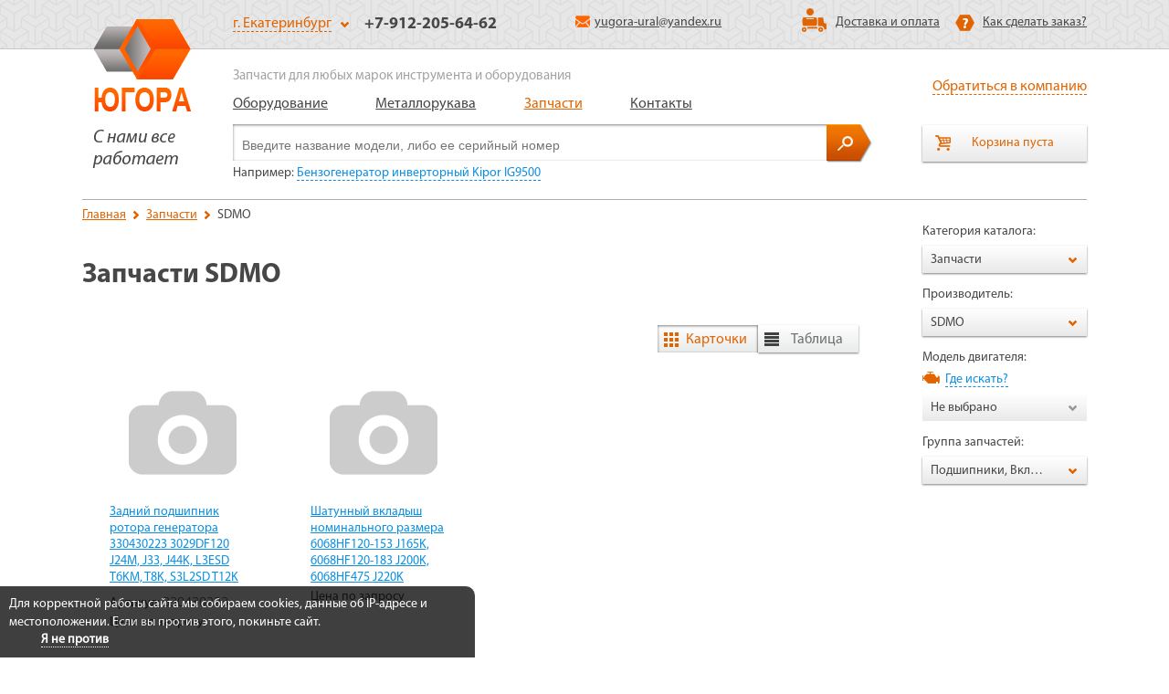

--- FILE ---
content_type: text/html; charset=utf-8
request_url: https://xn--80af7ai1e.xn--p1ai/spares/sdmo?undercategoryId=23
body_size: 16896
content:
<!DOCTYPE html>

<script>
    if (!!window.performance && window.performance.navigation.type === 2) {
        window.location.reload();
    }
</script>

<html>
    <head>
        

<meta charset="utf-8" />
<link rel="icon" href="/Content/images/favicon.ico" />
<link rel="shortcut icon" href="/Content/images/favicon.ico" /> 
<meta name=viewport content="width=device-width, initial-scale=1">
        

<meta name="DC.title" content="undefined" />
<meta name="geo.region" content="RU" />
<meta name="geo.placename" content="Екатеринбург" />
<meta name="geo.position" content="56.866637;60.649177" />
<meta name="ICBM" content="56.866637, 60.649177" />
<meta name="yandex-verification" content="503f0b28cc4ebef2" />

    <meta name="description" content="Подшипники, Вкладыши SDMO по низким ценам в Екатеринбурге в компании Югора" />

<title>Подшипники, Вкладыши SDMO купить по низким ценам в Екатеринбурге — Югора</title>



        <link href="/Content/customInput/ezmark.css?v=1" rel="stylesheet" type="text/css" />
<link href="/Content/customInput/jquery.selectbox.css?v=1" rel="stylesheet" type="text/css" />
<link href="/Content/css/tooltipster.css?v=1" rel="stylesheet" type="text/css" />

<!-- Сторонние CSS -->


<!-- HTML5 shim, для поддержки IE6-8 элиментов HTML5 -->
<!--[if lt IE 9]>
    <script src="/Scripts/html5shiv.js"></script>
    <script src="/Scripts/respond.min.js"></script>
<![endif]-->
<!-- Основной CSS проекта -->
<link rel="stylesheet" href="/Content/style.css">
<link rel="stylesheet" href="/Content/css/common.css?v=1">




<link rel="stylesheet" href="/Content/css/jquery.arcticmodal-0.3.css?v=1">
        <script src="/Scripts/jquery-1.10.2.min.js" type="text/javascript"></script>
        

    </head>


    <body style="">
        


        <div class="centralBody" style="">
            <noindex>

<header>
    <div class="main-wrap">
        <div class="header-logo float-left">
            
                <a href="/">
                    <img src="/Content/images/header-logo.png" />
                </a>
            

        </div>
    </div>
    <div class="header-top-part clearfix">
        <div class="main-wrap">
            <div class="city-phone-block">
                <div class="choose-city">
                    <span class="chosen"><span class="dashed-link">г. Екатеринбург</span><i></i></span>
                    <div class="dropdown">
                            <div style="display:none;" data-id="1">г. Екатеринбург</div>
                    </div>
                </div>
                    <div style="" class="current-phone" data-id="1">
                        <table>
                            <tbody>
                                <tr>
                                    <td>
                                        +7-912-205-64-62
                                    </td>
                                </tr>
                            </tbody>
                        </table>
                    </div>
            </div>
            <div class="header-email">
                        <a href="mailto:yugora-ural@yandex.ru" class="mail" onclick="yaCounter31723406.reachGoal('Почта'); return true;"><i></i>yugora-ural@yandex.ru</a>
            </div>
            <div class="brief-info-block">
                <div class="shipping-payment">
                    <a href="/article/shipping">Доставка и оплата</a>
                </div>
                <div class="how-to-order">
                    <a href="/article/howtoorder">Как сделать заказ?</a>
                </div>
            </div>
        </div>
    </div>
    <div class="main-wrap">
        <div class="main-menu float-left">
            <div class="seo_footnote">Запчасти для любых марок инструмента и оборудования</div>
            <ul>
                        <li><a href="/equipments">Оборудование </a></li>
                        <li><a href="/metallorukava">Металлорукава</a></li>
                            <li><a href="/spares" class="active">Запчасти</a></li>
                        <li><a href="/article">Контакты</a></li>
            </ul>
        </div>
        <div class="float-right width20 align-right">
            <span id="requestToCompany" class="dashed-link">Обратиться в компанию</span>

            

<div id="requestToCompanyLayer" class="layer contact-the-company-layer" style="display: none;">
    <div class="box-modal" id="contact-the-company-layer">
        <div class="layer-block contact-the-company-layer">
            <div class="layer-top-part">
                <div class="arcticmodal-close light-button close-button"></div>
                <p class="modal_title">Обратиться в компанию</p>
                <table class="contacts">
                    <tbody>
                        <tr>
                            <td>Телефон горячей линии:</td>
                        </tr>
                        <tr>
                            <td class="hotline-number-big-cell"><div class="hotline-number-big">+7-912-205-64-62 WhatsApp </div></td>
                            <td class="make-call-button-cell"><button class="make-call-button">Заказать звонок<i></i></button></td>
                        </tr>
                        <tr>
                            <td>
                                <div class="contact-phone-title font-bold">Телефоны:</div>
                                        <div class="contact-phone">+7-912-205-64-62</div>
                            </td>
                            <td>
                                <div class="work-time-title font-bold">Время работы офиса и склада:</div>
                                <div class="work-time">

<p>пн. &mdash;&nbsp; пт.: 10:00 &mdash; 17:00</p> <p>сб. вс. &mdash; выходные</p> 
</div>
                            </td>
                        </tr>
                        <tr>
                            <td>
                                <div class="office-location-title font-bold">Офис:</div>
                                <div class="office-location">
                                    <p>Свердловская обл., г. Верхняя Пышма, ул. Петрова, дом&nbsp;11А, д. 9, оф. 9, 2-й этаж&nbsp;&nbsp;</p>

<p>При самостоятельном заборе товара из офиса или склада компании, просим заранее связываться с сотрудниками офиса.</p>

<p><strong>WhatsApp +7-912-205-64-62</strong></p>

<p>&nbsp;</p>

                                </div>
                            </td>
                            <td>
                                <div class="postal-address-title font-bold">Адрес для почтовой корреспондеции:</div>
                                <div class="postal-address">
                                    

<p>620041, г. Екатеринбург, а/я 82</p> <p><a href="mailto:yugora-ural@yandex.ru">yugora-ural@yandex.ru</a></p> 

                                </div>
                            </td>
                        </tr>
                        <tr>
                            <td>
                                <div class="email-title font-bold">Электронная почта:</div>
                                        <a href="mailto:yugora-ural@yandex.ru" class="mail">yugora-ural@yandex.ru</a>
                            </td>
                            <td>
                                
                            </td>
                        </tr>
                    </tbody>
                </table>

                <script>
    $(function ($) {
        $("#Phone").mask("+7 (999) 999-99-99");
    });
</script>

<script>
    $(function () {
        $.validator.unobtrusive.parse($(document));
    });
</script>
<script src="/Scripts/ajaxupload.3.5.js" type="text/javascript"></script>
<div id="result" class="request-form request-to-company">
    <div class="request-title">Написать письмо в компанию</div>
<form action="/spares/sdmo?undercategoryId=23" data-ajax="true" data-ajax-mode="replace" data-ajax-update="#result" data-ajax-url="/request/addrequesttocompany" id="form0" method="post">        <table>
            <tbody>
            <tr>
                <td>
                    <label for="Name">Представьтесь</label>
                    <input class="text-box single-line" data-val="true" data-val-required="Обязательное поле" id="Name" name="Name" type="text" value="" />
                    <span class="field-validation-valid" data-valmsg-for="Name" data-valmsg-replace="true"></span>
                </td>
                <td rowspan="2">
                    <label for="Question">Текст письма</label>
                    <textarea cols="20" id="Question" name="Question" rows="2">
</textarea>
                    <span class="field-validation-valid" data-valmsg-for="Question" data-valmsg-replace="true"></span>
                </td>
            </tr>
            <tr>
                <td class="phone">
                    <label for="Phone">Контактный телефон</label>
                    <input class="text-box single-line" data-val="true" data-val-required="Обязательное поле" id="Phone" name="Phone" type="text" value="" />
                    <span class="field-validation-valid" data-valmsg-for="Phone" data-valmsg-replace="true"></span>
                </td>
            </tr>
            <tr>
                <td>
                    <label for="Email">Электронная почта</label>
                    <input class="text-box single-line" id="Email" name="Email" type="email" value="" />
                    <span class="field-validation-valid" data-valmsg-for="Email" data-valmsg-replace="true"></span>
                </td>
                <td class="cell-for-button mBlockForPhoto">
                    <input id="Files" name="Files" type="hidden" value="" />
                    <div class="light-button attach-button uploadImage">
                        <i></i>
                    </div>
                    <span>Приложить файл</span>
                </td>
            </tr>
            <tr>
                <td>
                    
                </td>
                <td class="cell-for-button">
                    <input type="submit" value="Отправить письмо"/><br/>
                    Нажимая на кнопку, вы даёте согласие на обработку своих персональных данных.
                </td>
            </tr>
            </tbody>
        </table>
</form></div>

<script>

    $(function() {
        new AjaxUpload($('.request-to-company .uploadImage'), {
            action: '/request/uploadimage',
            name: 'file',
            data: {},
            onSubmit: function(file, ext) {
                this.disable();
            },
            onComplete: function(file, response) {
                if (response == 'error') {
                    alert('Ошибка!');
                    this.enable();
                    return;
                } else if (response == 'type') {
                    alert('Файл не верного типа!');
                    this.enable();
                    return;
                } else if (response == 'size') {
                    alert('Слишком маленький размер изображения, ширина и высота изображения не может быть меньше 200 пикселей');
                    this.enable();
                    return;
                }
                this.enable();

                var form = $('.request-to-company');

                form.find('.cell-for-button').find('span').after('<p data-file="' + response + '">' + response + ' <a href="#" class="mPhotoDelete">X</a></p>');

                if (form.find('.mBlockForPhoto').find('.mPhotoDelete').size() >= 6) {
                    form.find('.uploadImage').hide();
                };

            }
        });
    });

</script>

            </div>
        </div>
    </div>
</div>

            <div id="cart">
                

<a href="#" class="basket-button not-empty">
    <span id="totalValues"></span>
    <i></i>
    <div class="basket-drop-list" style="display:none;">
        <i></i>
        <div class="drop-list-item-cont">
        </div>
        <button id="checkout" style="display:none;">Оформить заказ</button>
        
    </div>
</a>

<script>
    $(function() {
        CalculateTotalValues();
    });
</script>
            </div>
        </div>
        
        <div class="search">
            <input type="text" class="input-search" placeholder="Введите название модели, либо ее серийный номер">
            <a href="#" class="search-button"></a>

                <div class="search-example">Например: <a href="" class="example-link">Бензогенератор инверторный Kipor IG9500</a></div>
            
    <div class="auto-complete-search-box">
        <ul class="auto-complete-search" id="autocompleteSearch"></ul>
    </div>

        </div>
        
            <div class="breadcrumbs">
                    <a href="/" class="crumb">Главная</a>
                    <span class="breadcrumb-spacer"></span>
                        <a href="/spares" class="crumb">Запчасти</a>
                        <span class="breadcrumb-spacer"></span>
                        <span>SDMO</span>
            </div>
    </div>
</header>

<script>

    $('.search .example-link').on('click', function(e) {
        $('.search .input-search').val($(this).text());
        e.preventDefault();
    });

    $('.choose-city .dropdown div').on('click', function() {
        var id = $(this).data('id');

        $('.chosen span').text($(this).text());
        $('.choose-city .dropdown').slideUp(100);

        $('.choose-city .dropdown div').each(function() {
            $(this).show();
        });
        $(this).hide();

        $('.city-phone-block .current-phone:visible').hide();
        $('.city-phone-block .current-phone[data-id="' + id + '"]').show();

        var noticeBlock = $('#notice-block');
        noticeBlock.find('.phone').text($('.city-phone-block .current-phone[data-id="' + id + '"]').text());
    });

    $('.choose-city .chosen').on('click', function() {
        $('.choose-city .dropdown').slideDown(100);
    });

    $(document).click(function (event) {
        if ($(event.target).closest(".choose-city").length) return;
        $('.choose-city .dropdown').slideUp(100);
        event.stopPropagation();
    });
</script></noindex>
            




<div class="content catalog">
    <div class="main-wrap clearfix">
        
        

<div class="sidebar-filter-block">
    <table class="sidebar-filter">
        <tbody>
            <tr>
                <td>
                    <div class="title">Категория каталога:</div>
                    <select name="" id="catalogCategory">
                        <option value="equipments">Оборудование</option>
                        <option value="metallorukava">Металлорукава</option>
                        <option value="spares">Запчасти</option>
                    </select>
                </td>
            </tr>
            <tr>
                <td>
                    <div class="title">Производитель:</div>
                    <select name="" id="companyName">
                        <option value="">Не выбрано</option>
                            <option value="abac">ABAC</option>
                            <option value="ammann">Ammann</option>
                            <option value="annovi-reverberi">Annovi Reverberi</option>
                            <option value="atlas-copco">Atlas Copco</option>
                            <option value="aurora">Aurora</option>
                            <option value="ballu">Ballu</option>
                            <option value="baumaster">BauMaster</option>
                            <option value="biemmedue">BIEMMEDUE</option>
                            <option value="blueweld">BlueWeld </option>
                            <option value="bokuk-electric-ind">BOKUK Electric IND.</option>
                            <option value="bomag">BOMAG</option>
                            <option value="brahma">Brahma</option>
                            <option value="brait">BRAIT</option>
                            <option value="briggs-stratton">Briggs &amp; Stratton</option>
                            <option value="caiman">Caiman</option>
                            <option value="calpeda">CALPEDA</option>
                            <option value="carlisle">Carlisle</option>
                            <option value="carver">Carver</option>
                            <option value="champion">CHAMPION</option>
                            <option value="cummins">Cummins</option>
                            <option value="daewoo">Daewoo</option>
                            <option value="daishin">DAISHIN</option>
                            <option value="danfoss">DANFOSS</option>
                            <option value="datakom">Datakom</option>
                            <option value="dde">DDE</option>
                            <option value="denyo">Denyo</option>
                            <option value="denzel">DENZEL  </option>
                            <option value="deutz-geko">Deutz (Geko)</option>
                            <option value="donaldson">Donaldson</option>
                            <option value="doosan">DOOSAN</option>
                            <option value="dynamic">DYNAMIC</option>
                            <option value="echo">ECHO</option>
                            <option value="edon">Edon</option>
                            <option value="elekon">ELEKON</option>
                            <option value="elemax">ELEMAX</option>
                            <option value="elitech">ELITECH </option>
                            <option value="endress">ENDRESS</option>
                            <option value="ergus">ERGUS</option>
                            <option value="esab">ESAB</option>
                            <option value="etalon">ETALON</option>
                            <option value="ewm">EWM</option>
                            <option value="fini">FINI</option>
                            <option value="firman">FIRMAN</option>
                            <option value="fogo">Fogo  </option>
                            <option value="fubag">FUBAG</option>
                            <option value="gardenia">GARDENIA</option>
                            <option value="general">GENERAL</option>
                            <option value="gesht">Gesht  </option>
                            <option value="greenfield">Greenfield</option>
                            <option value="grost">GROST</option>
                            <option value="hatz">Hatz</option>
                            <option value="hi-earns">Hi-earns</option>
                            <option value="hifi-filter">HIFI FILTER</option>
                            <option value="hiltt">HILTT</option>
                            <option value="hitachi">Hitachi</option>
                            <option value="hodman">HODMAN</option>
                            <option value="honda">Honda</option>
                            <option value="honeywell">Honeywell</option>
                            <option value="husky">HUSKY</option>
                            <option value="husqvarna">Husqvarna </option>
                            <option value="huter">HUTER</option>
                            <option value="hyundai">Hyundai </option>
                            <option value="itm-mizar">ITM MIZAR</option>
                            <option value="john-deere">JOHN DEERE</option>
                            <option value="johson">Johson</option>
                            <option value="kalibr">Kalibr</option>
                            <option value="kase">Kase</option>
                            <option value="kerona">KERONA</option>
                            <option value="kipor">KIPOR</option>
                            <option value="kohler">KOHLER</option>
                            <option value="komatsu">Komatsu</option>
                            <option value="konnersohnen">Konner&amp;Sohnen</option>
                            <option value="koshin">Koshin</option>
                            <option value="kroll">Kroll</option>
                            <option value="krotof">KROTOF</option>
                            <option value="kubota">Kubota</option>
                            <option value="lamborghini">Lamborghini</option>
                            <option value="lifan">LIFAN</option>
                            <option value="linz-electric">LINZ Electric</option>
                            <option value="lombardini">Lombardini</option>
                            <option value="loncin">Loncin</option>
                            <option value="makita">Makita </option>
                            <option value="mann">MANN</option>
                            <option value="mantis">Mantis</option>
                            <option value="marelli">Marelli</option>
                            <option value="masalta">MASALTA</option>
                            <option value="master">MASTER</option>
                            <option value="masteryard">MasterYard </option>
                            <option value="mecc-alte">Mecc Alte</option>
                            <option value="meran-meran">MERAN (МЕРАН)</option>
                            <option value="mikasa">Mikasa</option>
                            <option value="mitsubishi">Mitsubishi</option>
                            <option value="mosa">MOSA</option>
                            <option value="mtd">MTD</option>
                            <option value="neon">Neon</option>
                            <option value="ngk">NGK</option>
                            <option value="optibelt">OPTIBELT </option>
                            <option value="patriot">PATRIOT</option>
                            <option value="perkins-fg-wilson">Perkins (FG WILSON)</option>
                            <option value="prorab">PRORAB</option>
                            <option value="quattro-elementi">QUATTRO ELEMENTI </option>
                            <option value="rammer">RAMMER</option>
                            <option value="redvolt">REDVOLT</option>
                            <option value="ricardo">Ricardo</option>
                            <option value="riello">Riello </option>
                            <option value="sdmo">SDMO</option>
                            <option value="shtil">Shtil</option>
                            <option value="sial">SIAL</option>
                            <option value="sincro">Sincro</option>
                            <option value="skat">SKAT</option>
                            <option value="stiga">Stiga</option>
                            <option value="still">Still</option>
                            <option value="sturm">Sturm</option>
                            <option value="subaru-robin">Subaru Robin</option>
                            <option value="swatt">SWATT</option>
                            <option value="tecumseh">Tecumseh</option>
                            <option value="telwin">Telwin </option>
                            <option value="tiger-king-kerona-elitech">TIGER KING, KERONA, ELITECH</option>
                            <option value="toyama">TOYAMA</option>
                            <option value="tss-tss">TSS ТСС</option>
                            <option value="varisco">VARISCO</option>
                            <option value="vektor">Vektor</option>
                            <option value="wacker-neuson">Wacker Neuson</option>
                            <option value="weber-mt">WEBER MT</option>
                            <option value="weichai">Weichai</option>
                            <option value="wert">WERT</option>
                            <option value="woling">WOLING</option>
                            <option value="yamaha">YAMAHA</option>
                            <option value="yancheng">Yancheng</option>
                            <option value="yangdong">YANGDONG</option>
                            <option value="yangdong-weichai-weifang-ricardo-kofo">YANGDONG, Weichai, Weifang, Ricardo, KOFO</option>
                            <option value="yangke">YANGKE</option>
                            <option value="yanmar">Yanmar</option>
                            <option value="zanardi">ZANARDI</option>
                            <option value="zitrek">ZITREK</option>
                            <option value="zongshen">Zongshen </option>
                            <option value="istok">ИСТОК</option>
                            <option value="kitai">КИТАЙ</option>
                            <option value="kraton">КРАТОН</option>
                            <option value="rossiya">Россия</option>
                            <option value="svarog">Сварог </option>
                            <option value="sirteh">СИРТЕХ</option>
                            <option value="splitstoun-splitstone">СПЛИТСТОУН (Splitstone) </option>
                            <option value="elektropribor">Электроприбор </option>
                    </select>
                </td>
            </tr>
            <tr>
                <td>
                    <div class="title">Модель двигателя:</div>
                    <div class="where-found-btn"><a href="/article/findenginemodel" target="_blank" class="where-found">Где искать?</a></div>
                    <select name="" id="enginesModel">
                        <option value="">Не выбрано</option>
                    </select>
                </td>
            </tr>
            
            <tr>
                <td>
                    <div class="title">Группа запчастей:</div>
                    <select name="" id="undercategory">
                        <option value="">Не выбрано</option>
                            <option value="22">Виброизоляторы, Подушки, Опоры</option>
                            <option value="10">Головка блока, цилиндра</option>
                            <option value="15">Кольца, Поршень, Шатун, Коленвал, Маховик</option>
                            <option value="5">Насосная часть мотопомпы, мойки, насоса</option>
                            <option value="23">Подшипники, Вкладыши</option>
                            <option value="12">Прокладки  </option>
                            <option value="21">Ремни, гусеницы, шкивы, сцепления</option>
                            <option value="26">Сальники, уплотнения</option>
                            <option value="9">Система впускная, воздух, фильтры</option>
                            <option value="1">Система выпускная, глушители</option>
                            <option value="16">Система ГРМ (газораспределительный механизам)</option>
                            <option value="17">Система охлаждения, радиатор, крыльчатка, помпа</option>
                            <option value="6">Система смазки, масляный насос</option>
                            <option value="2">Система топливная, ТНВД, карбюратор, насосы подк.</option>
                            <option value="13">Система управления двигателем</option>
                            <option value="14">Системы запуска, стартеры, замки зажигания</option>
                            <option value="3">Электрика, блоки AVR, щётки, зип для генератора</option>
                    </select>
                </td>
            </tr>
        </tbody>
    </table>
</div>

<script>
    var catalogCategory = 'spares';
    var partner = 'sdmo';
    var url = "/";

    function getParameterByName(name) {
        name = name.replace(/[\[]/, "\\[").replace(/[\]]/, "\\]");
        var regex = new RegExp("[\\?&]" + name + "=([^&#]*)"),
            results = regex.exec(location.search);
        return results == null ? "" : decodeURIComponent(results[1].replace(/\+/g, " "));
    }

    $(function () {
        var selectCatalogCategory = $('.sidebar-filter #catalogCategory');
        var selectCompanyName = $('.sidebar-filter #companyName');
        var selectEnginesModel = $('.sidebar-filter #enginesModel');
        var selectModification = $('.sidebar-filter #modification');
        var selectComplectation = $('.sidebar-filter #complectation');
        var selectUndercategory = $('.sidebar-filter #undercategory');

        selectCatalogCategory.val(catalogCategory);

        selectCatalogCategory.on('change', function (event) {
            event.preventDefault();
            url = "/" + $(this).val();
            location.href = url;
        });

        selectCompanyName.val(partner);

        selectCompanyName.on('change', function (event) {
            event.preventDefault();
            url = "/" + catalogCategory + "/" + $(this).val();
            location.href = url;
        });

        function getParameters() {
            url = "/" + catalogCategory + "/" + partner + "?enginesModel=" + selectEnginesModel.val() + "&undercategoryId=" + selectUndercategory.val() + '';
            //"&modificationsId=" + selectModification.val() + "&complectationsId=" + selectComplectation.val() +
            location.href = url;
        }

        if (partner == '') {
            selectModification.prop('disabled', 'disabled');
            selectComplectation.prop('disabled', 'disabled');
        }

        var enginesModel = '0';
        selectEnginesModel.val(enginesModel);
        selectEnginesModel.on('change', function (event) {
            event.preventDefault();
            getParameters();
        });
        var modificationsId = '0';
        selectModification.val(modificationsId);
        selectModification.on('change', function (event) {
            event.preventDefault();
            getParameters();
        });
        var complectationsId = '0';
        selectComplectation.val(complectationsId);
        selectComplectation.on('change', function (event) {
            event.preventDefault();
            getParameters();
        });
        var undercategoryId = '23';
        selectUndercategory.val(undercategoryId);
        selectUndercategory.on('change', function (event) {
            event.preventDefault();
            getParameters();
        });
    });
</script>
        
        <div class="inside-catalog-wrap">
            <div class="top-part clearfix">
                <h1>Запчасти SDMO</h1>
                <div class="list-control-btns">
                    <span class="light-button change-view to-big active"><i></i>Карточки</span>
                    <span class="light-button change-view to-row "><i></i>Таблица</span>
                </div>
            </div>

            <div id="SparesPartial">
                

<div class="goods-list-container clearfix" style="">
        <div class="goods-item-box">
            <div class="goods-item">
                <div class="goods-image">
                        <a href="/spares/sdmo/zadnii-podshipnik-rotora-generatora-330430223-3029df120-j24mj33j44kl3esd-t6kmt8ks3l2sd-t12k">
                            <img src="/Content/images/no-photo-160-145.jpg" alt="" />
                        </a>
                </div>
                <a href="/spares/sdmo/zadnii-podshipnik-rotora-generatora-330430223-3029df120-j24mj33j44kl3esd-t6kmt8ks3l2sd-t12k" class="goods-name">Задний подшипник ротора генератора 330430223 3029DF120 J24M, J33, J44K, L3ESD T6KM, T8K, S3L2SD T12K</a>
                    <div class="article-row">Артикул: <span class="article">330430223</span></div>
                                    <div class="price-row">Цена по запросу</div>
                <div class="hover-visible">
                    <div class="add-to-basket-btn" data-availabile="False" data-title="Задний подшипник ротора генератора 330430223 3029DF120 J24M, J33, J44K, L3ESD T6KM, T8K, S3L2SD T12K"
                         data-type="s" data-id="3151" data-partner="44">Запросить цену</div>
                    <div class="in-stock-row">
                            <span class="in-stock order">Под заказ</span>
                    </div>
                </div>
            </div>
        </div>
        <div class="goods-item-box">
            <div class="goods-item">
                <div class="goods-image">
                        <a href="/spares/sdmo/shatunnyi-vkladysh-nominalnogo-razmera-6068hf120-153-j165k6068hf120-183-j200k6068hf475-j220k">
                            <img src="/Content/images/no-photo-160-145.jpg" alt="" />
                        </a>
                </div>
                <a href="/spares/sdmo/shatunnyi-vkladysh-nominalnogo-razmera-6068hf120-153-j165k6068hf120-183-j200k6068hf475-j220k" class="goods-name">Шатунный вкладыш номинального размера 6068HF120-153 J165K, 6068HF120-183 J200K,  6068HF475 J220K</a>
                                    <div class="price-row">Цена по запросу</div>
                <div class="hover-visible">
                    <div class="add-to-basket-btn" data-availabile="False" data-title="Шатунный вкладыш номинального размера 6068HF120-153 J165K, 6068HF120-183 J200K,  6068HF475 J220K"
                         data-type="s" data-id="3197" data-partner="44">Запросить цену</div>
                    <div class="in-stock-row">
                            <span class="in-stock order">Под заказ</span>
                    </div>
                </div>
            </div>
        </div>
</div>
<div class="goods-list-container table-list clearfix" style="display: none;">
    <table class="goods-table">
        <tbody>
                <tr>
                    <td class="goods-image-cell">
                            <a href="/spares/sdmo/zadnii-podshipnik-rotora-generatora-330430223-3029df120-j24mj33j44kl3esd-t6kmt8ks3l2sd-t12k" class="goods-image">
                                <img src="/Content/Images/no-photo-70-70.jpg">
                            </a>
                    </td>
                    <td class="goods-name-cell">
                        <a href="/spares/sdmo/zadnii-podshipnik-rotora-generatora-330430223-3029df120-j24mj33j44kl3esd-t6kmt8ks3l2sd-t12k" class="goods-name">Задний подшипник ротора генератора 330430223 3029DF120 J24M, J33, J44K, L3ESD T6KM, T8K, S3L2SD T12K</a>
                    </td>
                    <td class="article-cell">
                            Артикул:<div class="article">330430223</div>
                    </td>
                        <td class="price-value-cell"><span class="price-value">Цена по запросу</span></td>
                    <td class="in-stock-cell">
                            <span class="in-stock order">Под заказ</span>
                    </td>
                    <td class="button-cell">
                        <div class="basket-mini-button" data-type="s" data-id="3151" data-availabile="False"  
                             data-title="Задний подшипник ротора генератора 330430223 3029DF120 J24M, J33, J44K, L3ESD T6KM, T8K, S3L2SD T12K" data-partner="44"></div>
                    </td>
                </tr>
                <tr>
                    <td class="goods-image-cell">
                            <a href="/spares/sdmo/shatunnyi-vkladysh-nominalnogo-razmera-6068hf120-153-j165k6068hf120-183-j200k6068hf475-j220k" class="goods-image">
                                <img src="/Content/Images/no-photo-70-70.jpg">
                            </a>
                    </td>
                    <td class="goods-name-cell">
                        <a href="/spares/sdmo/shatunnyi-vkladysh-nominalnogo-razmera-6068hf120-153-j165k6068hf120-183-j200k6068hf475-j220k" class="goods-name">Шатунный вкладыш номинального размера 6068HF120-153 J165K, 6068HF120-183 J200K,  6068HF475 J220K</a>
                    </td>
                    <td class="article-cell">
                    </td>
                        <td class="price-value-cell"><span class="price-value">Цена по запросу</span></td>
                    <td class="in-stock-cell">
                            <span class="in-stock order">Под заказ</span>
                    </td>
                    <td class="button-cell">
                        <div class="basket-mini-button" data-type="s" data-id="3197" data-availabile="False"  
                             data-title="Шатунный вкладыш номинального размера 6068HF120-153 J165K, 6068HF120-183 J200K,  6068HF475 J220K" data-partner="44"></div>
                    </td>
                </tr>
        </tbody>
    </table>
</div>

<div class="bottom-part clearfix">

    



    <div class="goods-on-page">
        Товаров на странице:
        <select>
            <option>16</option>
            <option>32</option>
            <option>52</option>
            <option>100</option>
        </select>
    </div>
</div>

<script>
    var relativeUrl = '/spares/sdmo';
    var countElements = 15;
    $(function () {
        $('.goods-on-page select').val(countElements);

        $('.goods-on-page select').on('change', function (event) {
            event.preventDefault();
            relativeUrl = relativeUrl + '?countElements=' + $(this).val() + '&undercategoryId=23';

            location.href = relativeUrl;
        });
    });
</script>
            </div>
        </div>

                            <div class="article-style"></div>
                        


        </div>
</div>

            <noindex>

<div class="footer-height"></div>

<footer>
    
    <div class="main-wrap clearfix">
        <div class="float-left contacts-block">
            <p>© 2026 Югора</p>

            <p class="footer-contacts">
                

<p> <a href="/contacts">Контактная информация</a> </p>

                    <span>Тел.: +7-912-205-64-62 WhatsApp</span>
            </p>
                    <a href="mailto:yugora-ural@yandex.ru" class="mail">yugora-ural@yandex.ru</a>


        </div>
        <div class="design-from float-right width20">
            <a href="http://wellsoft.pro" target="_blank" class="derzain-label">
                <p>Разработка сайта:</p>
                <img alt="IT-компания Wellsoft" title="IT-компания Wellsoft" src="/Content/images/mainPage/logo.png">
            </a>
            <span class="site-map-link">Карта сайта</span>
        </div>
        <div class="hotline">
            <p>Горячая линия:</p>
            <div class="hotline-number">
                    <span>+7-912-205-64-62 WhatsApp </span>
            </div>
            <div class="make-call">
                <button class="make-call-button">Заказать звонок<i></i></button>
            </div>

            
<div id="requestCall" class="layer request-call-layer" style="display: none;">
        <div class="box-modal" id="request-call-layer">
            <div class="layer-block request-call-layer">
                <div class="layer-top-part">
                    <div class="arcticmodal-close light-button close-button"></div>

                    <script>
    $(function ($) {
        $('input[name="Phone"]').mask("+7 (999) 999-99-99");
    });
</script>

<script>
    $(function () {
        $.validator.unobtrusive.parse($(document));
    });
</script>
<script src="/Scripts/ajaxupload.3.5.js" type="text/javascript"></script>
<p class="modal_title">Заказать звонок</p>
<div id="resultRequestCall" class="request-form">
<form action="/spares/sdmo?undercategoryId=23" data-ajax="true" data-ajax-mode="replace" data-ajax-update="#resultRequestCall" data-ajax-url="/request/addrequestcall" id="form1" method="post">        <table>
            <tbody>
            <tr>
                <td>
                    <label for="Name">Представьтесь</label>
                    <input class="text-box single-line" data-val="true" data-val-required="Обязательное поле" id="Name" name="Name" type="text" value="" />
                    <span class="field-validation-valid" data-valmsg-for="Name" data-valmsg-replace="true"></span>
                </td>
                <td rowspan="2">
                    <label for="Question">Текст письма</label>
                    <textarea cols="20" id="Question" name="Question" rows="2">
</textarea>
                    <span class="field-validation-valid" data-valmsg-for="Question" data-valmsg-replace="true"></span>
                </td>
            </tr>
            <tr>
                <td class="phone">
                    <label for="Phone">Контактный телефон</label>
                    <input class="text-box single-line" data-val="true" data-val-required="Обязательное поле" id="Phone" name="Phone" type="text" value="" />
                    <span class="field-validation-valid" data-valmsg-for="Phone" data-valmsg-replace="true"></span>
                </td>
            </tr>
            <tr>
                <td>
                    <label for="Email">Электронная почта</label>
                    <input class="text-box single-line" id="Email" name="Email" type="email" value="" />
                    <span class="field-validation-valid" data-valmsg-for="Email" data-valmsg-replace="true"></span>
                </td>
                <td class="cell-for-time">
                    <label for="TimeFrom">Время удобное для звонка</label>
                    <div>
                        <input class="text-box single-line" id="TimeFrom" name="TimeFrom" type="text" value="" />
                        &mdash;
                        <input class="text-box single-line" id="TimeTo" name="TimeTo" type="text" value="" />
                        часов
                    </div>
                </td>
            </tr>
            <tr>
                <td>

                </td>
                <td class="cell-for-button mBlockForPhoto">
                    <input id="Files" name="Files" type="hidden" value="" />
                    <div class="light-button attach-button uploadImage"><i></i>
                    </div>
                    <span>Приложить файл</span>
                </td>
            </tr>
            <tr>
                <td >
                </td>
                <td class="cell-for-button">
                    <input type="submit" value="Заказать звонок"/><br/>
                    Нажимая на кнопку, вы даёте согласие на обработку своих персональных данных
                </td>
            </tr>
            </tbody>
        </table>
</form></div>

<script>

    $(function() {
        new AjaxUpload($('#resultRequestCall .uploadImage'), {
            name: 'file',
            action: '/request/uploadimage',
            onSubmit: function(file, ext) {
                this.disable();
            },
            onComplete: function(file, response) {
                if (response == 'error') {
                    alert('Ошибка!');
                    this.enable();
                    return;
                } else if (response == 'type') {
                    alert('Файл не верного типа!');
                    this.enable();
                    return;
                } else if (response == 'size') {
                    alert('Слишком маленький размер изображения, ширина и высота изображения не может быть меньше 200 пикселей');
                    this.enable();
                    return;
                }
                this.enable();

                var form = $('#resultRequestCall');

                form.find('.cell-for-button').find('span').after('<p data-file="' + response + '">' + response + ' <a href="#" class="mPhotoDelete">X</a></p>');

                if (form.find('.mBlockForPhoto').find('.mPhotoDelete').size() >= 6) {
                    form.find('.uploadImage').hide();
                };

            }
        });
    });

</script>

                </div>
            </div>
        </div>
</div>

<script>
    $(document).on("click", ".arcticmodal-mob-close", function () {
        $.arcticmodal("close");
        return false;
    });
</script>

        </div>
        <div class="clearfix"></div>
        <div class="site-map">
            <div class="hr site-map-hr"></div>
                <div class="site-map-col">
                    <div class="site-map-hdr"><a href="/equipments">Оборудование </a>
                    </div>
                            <div class="site-map-row"><a href="/equipments/hatz">Hatz</a>
                            </div>
                            <div class="site-map-row"><a href="/equipments/champion">CHAMPION</a>
                            </div>
                            <div class="site-map-row"><a href="/equipments/fubag">FUBAG</a>
                            </div>
                            <div class="site-map-row"><a href="/equipments/honda">Honda</a>
                            </div>
                            <div class="site-map-row"><a href="/equipments/hyundai">Hyundai </a>
                            </div>
                            <div class="site-map-row"><a href="/equipments/kipor">KIPOR</a>
                            </div>
                            <div class="site-map-row"><a href="/equipments/koshin">Koshin</a>
                            </div>
                            <div class="site-map-row"><a href="/equipments/master">MASTER</a>
                            </div>
                            <div class="site-map-row"><a href="/equipments/subaru-robin">Subaru Robin</a>
                            </div>
                            <div class="site-map-row"><a href="/equipments/yanmar">Yanmar</a>
                            </div>
                            <div class="site-map-row"><a href="/equipments/greenfield">Greenfield</a>
                            </div>
                            <div class="site-map-row"><a href="/equipments/pramac">PRAMAC</a>
                            </div>
                            <div class="site-map-row"><a href="/equipments/linz-electric">LINZ Electric</a>
                            </div>
                            <div class="site-map-row"><a href="/equipments/daishin">DAISHIN</a>
                            </div>
                            <div class="site-map-row"><a href="/equipments/kitai">КИТАЙ</a>
                            </div>
                            <div class="site-map-row"><a href="/equipments/skat">SKAT</a>
                            </div>
                            <div class="site-map-row"><a href="/equipments/lifan">LIFAN</a>
                            </div>
                            <div class="site-map-row"><a href="/equipments/yangdong">YANGDONG</a>
                            </div>
                            <div class="site-map-row"><a href="/equipments/velga-vilnius">Velga (Vilnius)</a>
                            </div>
                            <div class="site-map-row"><a href="/equipments/gesht">Gesht  </a>
                            </div>
                            <div class="site-map-row"><a href="/equipments/splitstoun-splitstone">СПЛИТСТОУН (Splitstone) </a>
                            </div>
                            <div class="site-map-row"><a href="/equipments/carver">Carver</a>
                            </div>
                            <div class="site-map-row"><a href="/equipments/loncin">Loncin</a>
                            </div>
                            <div class="site-map-row"><a href="/equipments/brait">BRAIT</a>
                            </div>
                            <div class="site-map-row"><a href="/equipments/zongshen">Zongshen </a>
                            </div>
                            <div class="site-map-row"><a href="/equipments/tehkom">Техком</a>
                            </div>
                            <div class="site-map-row"><a href="/equipments/habert">Habert</a>
                            </div>
                            <div class="site-map-row"><a href="/equipments/kase">Kase</a>
                            </div>
                </div>
                <div class="site-map-col">
                    <div class="site-map-hdr"><a href="/metallorukava">Металлорукава</a>
                    </div>
                </div>
                <div class="site-map-col">
                    <div class="site-map-hdr"><a href="/spares">Запчасти</a>
                    </div>
                            <div class="site-map-row"><a href="/spares/hatz">Hatz</a>
                            </div>
                            <div class="site-map-row"><a href="/spares/champion">CHAMPION</a>
                            </div>
                            <div class="site-map-row"><a href="/spares/fubag">FUBAG</a>
                            </div>
                            <div class="site-map-row"><a href="/spares/honda">Honda</a>
                            </div>
                            <div class="site-map-row"><a href="/spares/hyundai">Hyundai </a>
                            </div>
                            <div class="site-map-row"><a href="/spares/kipor">KIPOR</a>
                            </div>
                            <div class="site-map-row"><a href="/spares/koshin">Koshin</a>
                            </div>
                            <div class="site-map-row"><a href="/spares/master">MASTER</a>
                            </div>
                            <div class="site-map-row"><a href="/spares/subaru-robin">Subaru Robin</a>
                            </div>
                            <div class="site-map-row"><a href="/spares/yanmar">Yanmar</a>
                            </div>
                            <div class="site-map-row"><a href="/spares/greenfield">Greenfield</a>
                            </div>
                            <div class="site-map-row"><a href="/spares/pramac">PRAMAC</a>
                            </div>
                            <div class="site-map-row"><a href="/spares/linz-electric">LINZ Electric</a>
                            </div>
                            <div class="site-map-row"><a href="/spares/daishin">DAISHIN</a>
                            </div>
                            <div class="site-map-row"><a href="/spares/kitai">КИТАЙ</a>
                            </div>
                            <div class="site-map-row"><a href="/spares/skat">SKAT</a>
                            </div>
                            <div class="site-map-row"><a href="/spares/lifan">LIFAN</a>
                            </div>
                            <div class="site-map-row"><a href="/spares/yangdong">YANGDONG</a>
                            </div>
                            <div class="site-map-row"><a href="/spares/velga-vilnius">Velga (Vilnius)</a>
                            </div>
                            <div class="site-map-row"><a href="/spares/gesht">Gesht  </a>
                            </div>
                            <div class="site-map-row"><a href="/spares/splitstoun-splitstone">СПЛИТСТОУН (Splitstone) </a>
                            </div>
                            <div class="site-map-row"><a href="/spares/carver">Carver</a>
                            </div>
                            <div class="site-map-row"><a href="/spares/loncin">Loncin</a>
                            </div>
                            <div class="site-map-row"><a href="/spares/brait">BRAIT</a>
                            </div>
                            <div class="site-map-row"><a href="/spares/zongshen">Zongshen </a>
                            </div>
                            <div class="site-map-row"><a href="/spares/tehkom">Техком</a>
                            </div>
                            <div class="site-map-row"><a href="/spares/habert">Habert</a>
                            </div>
                            <div class="site-map-row"><a href="/spares/kase">Kase</a>
                            </div>
                </div>
                <div class="site-map-col">
                    <div class="site-map-hdr"><a href="/article">Контакты</a>
                    </div>
                            <div class="site-map-row"><a href="/article/company">О компании</a>
                            </div>
                            <div class="site-map-row"><a href="/news">Новинки и спецпредложения</a>
                            </div>
                            <div class="site-map-row"><a href="/contacts">Контакты</a>
                            </div>
                            <div class="site-map-row"><a href="/partners">Партнеры</a>
                            </div>
                            <div class="site-map-row"><a href="/article/suppliers">Поставщики</a>
                            </div>
                </div>
        </div>
    </div>
</footer>
</noindex>
            

    <div class="contract_offer" id="ConsentToInformationGathering" style="background: #000000; opacity: 0.75; position: fixed; bottom: 0; right: 0; left: 0; padding: 10px; z-index: 50; max-width: 500px; border-top-right-radius: 10px;">
        <div style="max-width: 1200px; margin: 0 auto; font-size: 14px">
            <p style="display: inline-block; padding: 0; color: white; line-height: 20px">
                <noindex>
                    Для корректной работы сайта мы собираем cookies, данные об IP-адресе и местоположении. Если вы против этого, покиньте сайт.
                </noindex>
            </p>
            <a href="#" id="IAgree" style="vertical-align: top; color: white; font-weight: bold; margin-left: 35px; text-decoration: none; border-bottom: 1px dotted;">
                <noindex>
                    Я не против
                </noindex>
            </a>
        </div>
    </div>
    <script>
        $(document).on('click', '#IAgree', function () {
            $("#ConsentToInformationGathering").hide();
            $.cookie("AgreesToDataCollection", "empty", { expires: 30 });
            return false;
        });
    </script>


        </div>
        

        
        <noindex>


<div style="display: none;" class="shadow-overlay"></div>

<div style="display: none;">
    <div class="box-modal zayModal" id="modalLayer">
        <div class="box-modal_close arcticmodal-close"></div>
        <div class="layerBody"></div>
    </div>
</div>

<div id="thanksForOrderLayer" class="layer request-call-layer" style="display: none;">

        <div class="box-modal" id="thanks_for_order_layer">
            <div class="layer-block request-call-layer">
                <div class="layer-top-part">
                    <div class="arcticmodal-close light-button close-button"></div>
                    <p class="modal_title">Заказ товаров</p>
                    <div class="request-form">
                        <p></p>
                        <p>Спасибо за Ваш заказ. В ближайшее время с Вами свяжется наш сотрудник.</p>
                    </div>
                </div>
            </div>
        </div>
</div>

</noindex>

        <script src="/Scripts/jquery-ui.js" type="text/javascript"></script>
<script src="/Scripts/jquery.maskedinput.js"></script>
<script src="/Scripts/ui.datepicker-ru.js"></script>
        <script src="/Scripts/jquery.ezmark.js"></script>
<script src="/Scripts/site.js" type="text/javascript"></script>

<script src="/Scripts/jquery.cookie.js" type="text/javascript"></script>
<script src="/Scripts/jquery.selectbox-0.6.1.pack.js" type="text/javascript"></script>
<script type="text/javascript" src="/Scripts/jquery.numeric.js"></script>


<script src="/Scripts/jquery.tagsinput.js"></script> <!-- Для написания тегов -->
<script src="/Scripts/jquery.placeholder.js"></script> <!-- Кросбраузерный placholder -->
<script src="/Scripts/typeahead.js"></script> <!-- Автозаполнение -->
<script src="/Scripts/jquery.tooltipster.min.js"></script> <!-- Всплывающие подсказки -->
<script src="/Scripts/jquery.arcticmodal-0.3.min.js"></script> <!-- Модальные окна -->
<script src="/Scripts/owl.carousel.min.js"></script> <!-- owl carousel -->
<script src="/Scripts/drzn.scrolling.js"></script>

<script src="/Scripts/main.js"></script>
<script src="/Scripts/jquery.formstyler.min.js"></script>

<script src="/Scripts/jquery.unobtrusive-ajax.js" type="text/javascript"></script>
<script src="/Scripts/jquery.validate.js" type="text/javascript"></script>
<script src="/Scripts/jquery.validate.unobtrusive.js" type="text/javascript"></script>

<script src="/Scripts/layers.js"></script>


        
        

<div style="display: none;">
    <!-- Yandex.Metrika informer -->
<a href="https://metrika.yandex.ru/stat/?id=31723406&amp;from=informer"
target="_blank" rel="nofollow"><img src="https://informer.yandex.ru/informer/31723406/3_0_FFFFFFFF_EFEFEFFF_0_pageviews"
style="width:88px; height:31px; border:0;" alt="Яндекс.Метрика" title="Яндекс.Метрика: данные за сегодня (просмотры, визиты и уникальные посетители)" onclick="try{Ya.Metrika.informer({i:this,id:31723406,lang:'ru'});return false}catch(e){}" /></a>
<!-- /Yandex.Metrika informer -->

<!-- Yandex.Metrika counter -->
<script type="text/javascript">
    (function (d, w, c) {
        (w[c] = w[c] || []).push(function() {
            try {
                w.yaCounter31723406 = new Ya.Metrika({
                    id:31723406,
                    clickmap:true,
                    trackLinks:true,
                    accurateTrackBounce:true,
                    webvisor:true,
                    trackHash:true
                });
            } catch(e) { }
        });

        var n = d.getElementsByTagName("script")[0],
            s = d.createElement("script"),
            f = function () { n.parentNode.insertBefore(s, n); };
        s.type = "text/javascript";
        s.async = true;
        s.src = "https://mc.yandex.ru/metrika/watch.js";

        if (w.opera == "[object Opera]") {
            d.addEventListener("DOMContentLoaded", f, false);
        } else { f(); }
    })(document, window, "yandex_metrika_callbacks");
</script>
<noscript><div><img src="https://mc.yandex.ru/watch/31723406" style="position:absolute; left:-9999px;" alt="" /></div></noscript>
<!-- /Yandex.Metrika counter -->




<script>
(function(i,s,o,g,r,a,m){i['GoogleAnalyticsObject']=r;i[r]=i[r]||function(){(i[r].q=i[r].q||[]).push(arguments)},i[r].l=1*new Date();a=s.createElement(o),m=s.getElementsByTagName(o)[0];a.async=1;a.src=g;m.parentNode.insertBefore(a,m)})(window,document,'script','//www.google-analytics.com/analytics.js','ga');ga('create', 'UA-75717045-1', 'auto');ga('send', 'pageview');
</script>
<meta name="cmsmagazine" content="9a071a96ca8190ba8167aa6007970738" />

</div>

<!-- BEGIN JIVOSITE CODE {literal} -->
<script type='text/javascript'>
(function(){ var widget_id = 'OYjnlXcTJt';
var s = document.createElement('script'); s.type = 'text/javascript'; s.async = true; s.src = '//code.jivosite.com/script/widget/'+widget_id; var ss = document.getElementsByTagName('script')[0]; ss.parentNode.insertBefore(s, ss);})();</script>
<!-- {/literal} END JIVOSITE CODE -->
    </body>
</html>

--- FILE ---
content_type: text/css
request_url: https://xn--80af7ai1e.xn--p1ai/Content/customInput/ezmark.css?v=1
body_size: 342
content:
/**
 * CSS File for ezMark jQuery Plugin
 *
 **/
.ez-hide { opacity: 0; filter:alpha(opacity=0); }
.ez-checkbox {
	background: transparent url('checkbox.png') no-repeat;
	display:inline-block;
}

.ez-radio {
	background: transparent url('radio-bl.png') no-repeat;
	display:inline-block;
}
.ez-checkbox, .ez-radio { zoom: 1; display:inline-block; position:relative; top:2px; height:20px; width:20px; }
.ez-checked { background-position: 0 -20px; }
.ez-selected { background-position: 0 -20px; }

.ez-checkbox-green {
	background: transparent url('checkboy.png') 0 1px no-repeat;
	display:inline-block;
}
.ez-checked-green { background-position: 0 -18px; }
.ez-checkbox-green { zoom: 1; *display:inline; _height:15px; }


/* A Custom iPhone style icon added **/
.ez-checkbox-iphone { background: transparent url('checkboz.png') -42px 0 no-repeat; display: inline-block; cursor:pointer; }
.ez-checked-iphone { background-position: 0 0; }
.iphone-ui .ez-hide { width: 74px; height: 27px; cursor:pointer; }
.ez-checkbox-iphone { zoom: 1; *display:inline; _height:27px;} /* ie6 fix */ 

